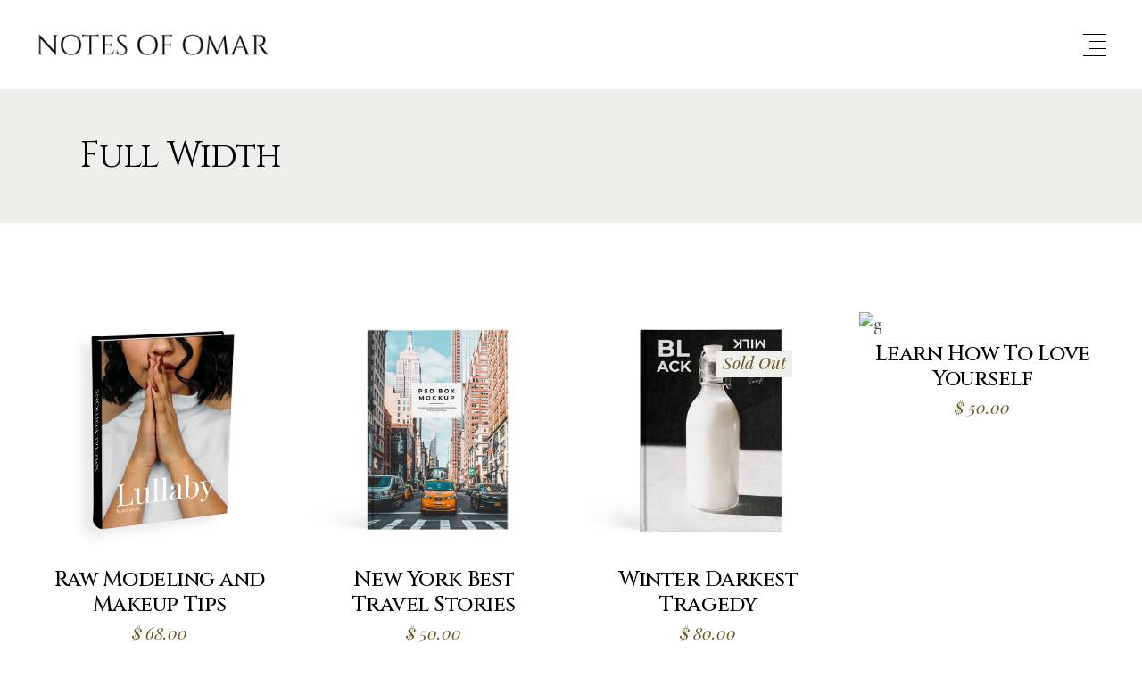

--- FILE ---
content_type: text/html; charset=UTF-8
request_url: https://omarsinbawy.com/shop-2/full-width/
body_size: 20879
content:
<!DOCTYPE html>
<html lang="en-US" prefix="og: https://ogp.me/ns#">
<head>
	<meta charset="UTF-8">
	<meta name="viewport" content="width=device-width, initial-scale=1, user-scalable=yes">
	<link rel="profile" href="https://gmpg.org/xfn/11">
	
	
		<style>img:is([sizes="auto" i], [sizes^="auto," i]) { contain-intrinsic-size: 3000px 1500px }</style>
	
<!-- Search Engine Optimization by Rank Math PRO - https://rankmath.com/ -->
<title>Full Width - Omar Sinbawy</title><link rel="stylesheet" id="siteground-optimizer-combined-css-e52f964bfe15a36807b71a88534e57af" href="https://omarsinbawy.com/wp-content/uploads/siteground-optimizer-assets/siteground-optimizer-combined-css-e52f964bfe15a36807b71a88534e57af.css" media="all" /> <link rel="preload" href="https://omarsinbawy.com/wp-content/uploads/siteground-optimizer-assets/siteground-optimizer-combined-css-e52f964bfe15a36807b71a88534e57af.css" as="style">
<meta name="robots" content="follow, index, max-snippet:-1, max-video-preview:-1, max-image-preview:large"/>
<link rel="canonical" href="https://omarsinbawy.com/shop-2/full-width/" />
<meta property="og:locale" content="en_US" />
<meta property="og:type" content="article" />
<meta property="og:title" content="Full Width - Omar Sinbawy" />
<meta property="og:description" content="Add to cart Best SellersPhotography Raw Modeling and Makeup Tips $68.00 Add to cart Photography New York Best Travel Stories $50.00 Add to cart Photography Winter Darkest Tragedy $80.00 Add to cart Photography Call me by my first name $50.00" />
<meta property="og:url" content="https://omarsinbawy.com/shop-2/full-width/" />
<meta property="og:site_name" content="Omar Sinbawy" />
<meta property="og:image" content="https://omarsinbawy.com/wp-content/uploads/2022/08/DSC02413_blue-1024x683.jpg" />
<meta property="og:image:secure_url" content="https://omarsinbawy.com/wp-content/uploads/2022/08/DSC02413_blue-1024x683.jpg" />
<meta property="og:image:width" content="1024" />
<meta property="og:image:height" content="683" />
<meta property="og:image:alt" content="Full Width" />
<meta property="og:image:type" content="image/jpeg" />
<meta property="article:published_time" content="2020-09-08T14:46:21+00:00" />
<meta name="twitter:card" content="summary_large_image" />
<meta name="twitter:title" content="Full Width - Omar Sinbawy" />
<meta name="twitter:description" content="Add to cart Best SellersPhotography Raw Modeling and Makeup Tips $68.00 Add to cart Photography New York Best Travel Stories $50.00 Add to cart Photography Winter Darkest Tragedy $80.00 Add to cart Photography Call me by my first name $50.00" />
<meta name="twitter:image" content="https://omarsinbawy.com/wp-content/uploads/2022/08/DSC02413_blue-1024x683.jpg" />
<script type="application/ld+json" class="rank-math-schema-pro">{"@context":"https://schema.org","@graph":[{"@type":["Person","Organization"],"@id":"https://omarsinbawy.com/#person","name":"Omar Sinbawy","logo":{"@type":"ImageObject","@id":"https://omarsinbawy.com/#logo","url":"https://omarsinbawy.com/wp-content/uploads/2018/12/emoti-01.png","contentUrl":"https://omarsinbawy.com/wp-content/uploads/2018/12/emoti-01.png","caption":"Omar Sinbawy","inLanguage":"en-US","width":"417","height":"417"},"image":{"@type":"ImageObject","@id":"https://omarsinbawy.com/#logo","url":"https://omarsinbawy.com/wp-content/uploads/2018/12/emoti-01.png","contentUrl":"https://omarsinbawy.com/wp-content/uploads/2018/12/emoti-01.png","caption":"Omar Sinbawy","inLanguage":"en-US","width":"417","height":"417"}},{"@type":"WebSite","@id":"https://omarsinbawy.com/#website","url":"https://omarsinbawy.com","name":"Omar Sinbawy","publisher":{"@id":"https://omarsinbawy.com/#person"},"inLanguage":"en-US"},{"@type":"ImageObject","@id":"https://belletrist.qodeinteractive.com/wp-content/uploads/2020/08/product-1-img-1.png","url":"https://belletrist.qodeinteractive.com/wp-content/uploads/2020/08/product-1-img-1.png","width":"200","height":"200","inLanguage":"en-US"},{"@type":"WebPage","@id":"https://omarsinbawy.com/shop-2/full-width/#webpage","url":"https://omarsinbawy.com/shop-2/full-width/","name":"Full Width - Omar Sinbawy","datePublished":"2020-09-08T14:46:21+00:00","dateModified":"2020-09-08T14:46:21+00:00","isPartOf":{"@id":"https://omarsinbawy.com/#website"},"primaryImageOfPage":{"@id":"https://belletrist.qodeinteractive.com/wp-content/uploads/2020/08/product-1-img-1.png"},"inLanguage":"en-US"},{"@type":"Person","@id":"https://omarsinbawy.com/author/omar/","name":"Omar","url":"https://omarsinbawy.com/author/omar/","image":{"@type":"ImageObject","@id":"https://secure.gravatar.com/avatar/c0c3752a8af6c935db678dc8a56a611507a901a4e335bbe1bd1d3481366e00f2?s=96&amp;d=mm&amp;r=g","url":"https://secure.gravatar.com/avatar/c0c3752a8af6c935db678dc8a56a611507a901a4e335bbe1bd1d3481366e00f2?s=96&amp;d=mm&amp;r=g","caption":"Omar","inLanguage":"en-US"}},{"@type":"Article","headline":"Full Width - Omar Sinbawy","datePublished":"2020-09-08T14:46:21+00:00","dateModified":"2020-09-08T14:46:21+00:00","author":{"@id":"https://omarsinbawy.com/author/omar/","name":"Omar"},"publisher":{"@id":"https://omarsinbawy.com/#person"},"description":"Add to cart\nBest SellersPhotography Raw Modeling and Makeup Tips $68.00 Add to cart\nPhotography New York Best Travel Stories $50.00 Add to cart\nPhotography Winter Darkest Tragedy $80.00 Add to cart\nPhotography Call me by my first name $50.00","name":"Full Width - Omar Sinbawy","@id":"https://omarsinbawy.com/shop-2/full-width/#richSnippet","isPartOf":{"@id":"https://omarsinbawy.com/shop-2/full-width/#webpage"},"image":{"@id":"https://belletrist.qodeinteractive.com/wp-content/uploads/2020/08/product-1-img-1.png"},"inLanguage":"en-US","mainEntityOfPage":{"@id":"https://omarsinbawy.com/shop-2/full-width/#webpage"}}]}</script>
<!-- /Rank Math WordPress SEO plugin -->

<link rel='dns-prefetch' href='//fonts.googleapis.com' />
<link rel="alternate" type="application/rss+xml" title="Omar Sinbawy &raquo; Feed" href="https://omarsinbawy.com/feed/" />
<link rel="alternate" type="application/rss+xml" title="Omar Sinbawy &raquo; Comments Feed" href="https://omarsinbawy.com/comments/feed/" />
<script type="text/javascript">
/* <![CDATA[ */
window._wpemojiSettings = {"baseUrl":"https:\/\/s.w.org\/images\/core\/emoji\/16.0.1\/72x72\/","ext":".png","svgUrl":"https:\/\/s.w.org\/images\/core\/emoji\/16.0.1\/svg\/","svgExt":".svg","source":{"concatemoji":"https:\/\/omarsinbawy.com\/wp-includes\/js\/wp-emoji-release.min.js?ver=6.8.3"}};
/*! This file is auto-generated */
!function(s,n){var o,i,e;function c(e){try{var t={supportTests:e,timestamp:(new Date).valueOf()};sessionStorage.setItem(o,JSON.stringify(t))}catch(e){}}function p(e,t,n){e.clearRect(0,0,e.canvas.width,e.canvas.height),e.fillText(t,0,0);var t=new Uint32Array(e.getImageData(0,0,e.canvas.width,e.canvas.height).data),a=(e.clearRect(0,0,e.canvas.width,e.canvas.height),e.fillText(n,0,0),new Uint32Array(e.getImageData(0,0,e.canvas.width,e.canvas.height).data));return t.every(function(e,t){return e===a[t]})}function u(e,t){e.clearRect(0,0,e.canvas.width,e.canvas.height),e.fillText(t,0,0);for(var n=e.getImageData(16,16,1,1),a=0;a<n.data.length;a++)if(0!==n.data[a])return!1;return!0}function f(e,t,n,a){switch(t){case"flag":return n(e,"\ud83c\udff3\ufe0f\u200d\u26a7\ufe0f","\ud83c\udff3\ufe0f\u200b\u26a7\ufe0f")?!1:!n(e,"\ud83c\udde8\ud83c\uddf6","\ud83c\udde8\u200b\ud83c\uddf6")&&!n(e,"\ud83c\udff4\udb40\udc67\udb40\udc62\udb40\udc65\udb40\udc6e\udb40\udc67\udb40\udc7f","\ud83c\udff4\u200b\udb40\udc67\u200b\udb40\udc62\u200b\udb40\udc65\u200b\udb40\udc6e\u200b\udb40\udc67\u200b\udb40\udc7f");case"emoji":return!a(e,"\ud83e\udedf")}return!1}function g(e,t,n,a){var r="undefined"!=typeof WorkerGlobalScope&&self instanceof WorkerGlobalScope?new OffscreenCanvas(300,150):s.createElement("canvas"),o=r.getContext("2d",{willReadFrequently:!0}),i=(o.textBaseline="top",o.font="600 32px Arial",{});return e.forEach(function(e){i[e]=t(o,e,n,a)}),i}function t(e){var t=s.createElement("script");t.src=e,t.defer=!0,s.head.appendChild(t)}"undefined"!=typeof Promise&&(o="wpEmojiSettingsSupports",i=["flag","emoji"],n.supports={everything:!0,everythingExceptFlag:!0},e=new Promise(function(e){s.addEventListener("DOMContentLoaded",e,{once:!0})}),new Promise(function(t){var n=function(){try{var e=JSON.parse(sessionStorage.getItem(o));if("object"==typeof e&&"number"==typeof e.timestamp&&(new Date).valueOf()<e.timestamp+604800&&"object"==typeof e.supportTests)return e.supportTests}catch(e){}return null}();if(!n){if("undefined"!=typeof Worker&&"undefined"!=typeof OffscreenCanvas&&"undefined"!=typeof URL&&URL.createObjectURL&&"undefined"!=typeof Blob)try{var e="postMessage("+g.toString()+"("+[JSON.stringify(i),f.toString(),p.toString(),u.toString()].join(",")+"));",a=new Blob([e],{type:"text/javascript"}),r=new Worker(URL.createObjectURL(a),{name:"wpTestEmojiSupports"});return void(r.onmessage=function(e){c(n=e.data),r.terminate(),t(n)})}catch(e){}c(n=g(i,f,p,u))}t(n)}).then(function(e){for(var t in e)n.supports[t]=e[t],n.supports.everything=n.supports.everything&&n.supports[t],"flag"!==t&&(n.supports.everythingExceptFlag=n.supports.everythingExceptFlag&&n.supports[t]);n.supports.everythingExceptFlag=n.supports.everythingExceptFlag&&!n.supports.flag,n.DOMReady=!1,n.readyCallback=function(){n.DOMReady=!0}}).then(function(){return e}).then(function(){var e;n.supports.everything||(n.readyCallback(),(e=n.source||{}).concatemoji?t(e.concatemoji):e.wpemoji&&e.twemoji&&(t(e.twemoji),t(e.wpemoji)))}))}((window,document),window._wpemojiSettings);
/* ]]> */
</script>
<link rel='stylesheet' id='sbi_styles-css' href='https://omarsinbawy.com/wp-content/plugins/instagram-feed/css/sbi-styles.min.css?ver=6.9.1' type='text/css' media='all' />






<link rel='stylesheet' id='material-icons-css' href='https://fonts.googleapis.com/icon?family=Material+Icons&#038;ver=6.8.3' type='text/css' media='all' />

<style id='wp-emoji-styles-inline-css' type='text/css'>

	img.wp-smiley, img.emoji {
		display: inline !important;
		border: none !important;
		box-shadow: none !important;
		height: 1em !important;
		width: 1em !important;
		margin: 0 0.07em !important;
		vertical-align: -0.1em !important;
		background: none !important;
		padding: 0 !important;
	}
</style>
<style id='classic-theme-styles-inline-css' type='text/css'>
/*! This file is auto-generated */
.wp-block-button__link{color:#fff;background-color:#32373c;border-radius:9999px;box-shadow:none;text-decoration:none;padding:calc(.667em + 2px) calc(1.333em + 2px);font-size:1.125em}.wp-block-file__button{background:#32373c;color:#fff;text-decoration:none}
</style>
<style id='global-styles-inline-css' type='text/css'>
:root{--wp--preset--aspect-ratio--square: 1;--wp--preset--aspect-ratio--4-3: 4/3;--wp--preset--aspect-ratio--3-4: 3/4;--wp--preset--aspect-ratio--3-2: 3/2;--wp--preset--aspect-ratio--2-3: 2/3;--wp--preset--aspect-ratio--16-9: 16/9;--wp--preset--aspect-ratio--9-16: 9/16;--wp--preset--color--black: #000000;--wp--preset--color--cyan-bluish-gray: #abb8c3;--wp--preset--color--white: #ffffff;--wp--preset--color--pale-pink: #f78da7;--wp--preset--color--vivid-red: #cf2e2e;--wp--preset--color--luminous-vivid-orange: #ff6900;--wp--preset--color--luminous-vivid-amber: #fcb900;--wp--preset--color--light-green-cyan: #7bdcb5;--wp--preset--color--vivid-green-cyan: #00d084;--wp--preset--color--pale-cyan-blue: #8ed1fc;--wp--preset--color--vivid-cyan-blue: #0693e3;--wp--preset--color--vivid-purple: #9b51e0;--wp--preset--gradient--vivid-cyan-blue-to-vivid-purple: linear-gradient(135deg,rgba(6,147,227,1) 0%,rgb(155,81,224) 100%);--wp--preset--gradient--light-green-cyan-to-vivid-green-cyan: linear-gradient(135deg,rgb(122,220,180) 0%,rgb(0,208,130) 100%);--wp--preset--gradient--luminous-vivid-amber-to-luminous-vivid-orange: linear-gradient(135deg,rgba(252,185,0,1) 0%,rgba(255,105,0,1) 100%);--wp--preset--gradient--luminous-vivid-orange-to-vivid-red: linear-gradient(135deg,rgba(255,105,0,1) 0%,rgb(207,46,46) 100%);--wp--preset--gradient--very-light-gray-to-cyan-bluish-gray: linear-gradient(135deg,rgb(238,238,238) 0%,rgb(169,184,195) 100%);--wp--preset--gradient--cool-to-warm-spectrum: linear-gradient(135deg,rgb(74,234,220) 0%,rgb(151,120,209) 20%,rgb(207,42,186) 40%,rgb(238,44,130) 60%,rgb(251,105,98) 80%,rgb(254,248,76) 100%);--wp--preset--gradient--blush-light-purple: linear-gradient(135deg,rgb(255,206,236) 0%,rgb(152,150,240) 100%);--wp--preset--gradient--blush-bordeaux: linear-gradient(135deg,rgb(254,205,165) 0%,rgb(254,45,45) 50%,rgb(107,0,62) 100%);--wp--preset--gradient--luminous-dusk: linear-gradient(135deg,rgb(255,203,112) 0%,rgb(199,81,192) 50%,rgb(65,88,208) 100%);--wp--preset--gradient--pale-ocean: linear-gradient(135deg,rgb(255,245,203) 0%,rgb(182,227,212) 50%,rgb(51,167,181) 100%);--wp--preset--gradient--electric-grass: linear-gradient(135deg,rgb(202,248,128) 0%,rgb(113,206,126) 100%);--wp--preset--gradient--midnight: linear-gradient(135deg,rgb(2,3,129) 0%,rgb(40,116,252) 100%);--wp--preset--font-size--small: 13px;--wp--preset--font-size--medium: 20px;--wp--preset--font-size--large: 36px;--wp--preset--font-size--x-large: 42px;--wp--preset--spacing--20: 0.44rem;--wp--preset--spacing--30: 0.67rem;--wp--preset--spacing--40: 1rem;--wp--preset--spacing--50: 1.5rem;--wp--preset--spacing--60: 2.25rem;--wp--preset--spacing--70: 3.38rem;--wp--preset--spacing--80: 5.06rem;--wp--preset--shadow--natural: 6px 6px 9px rgba(0, 0, 0, 0.2);--wp--preset--shadow--deep: 12px 12px 50px rgba(0, 0, 0, 0.4);--wp--preset--shadow--sharp: 6px 6px 0px rgba(0, 0, 0, 0.2);--wp--preset--shadow--outlined: 6px 6px 0px -3px rgba(255, 255, 255, 1), 6px 6px rgba(0, 0, 0, 1);--wp--preset--shadow--crisp: 6px 6px 0px rgba(0, 0, 0, 1);}:where(.is-layout-flex){gap: 0.5em;}:where(.is-layout-grid){gap: 0.5em;}body .is-layout-flex{display: flex;}.is-layout-flex{flex-wrap: wrap;align-items: center;}.is-layout-flex > :is(*, div){margin: 0;}body .is-layout-grid{display: grid;}.is-layout-grid > :is(*, div){margin: 0;}:where(.wp-block-columns.is-layout-flex){gap: 2em;}:where(.wp-block-columns.is-layout-grid){gap: 2em;}:where(.wp-block-post-template.is-layout-flex){gap: 1.25em;}:where(.wp-block-post-template.is-layout-grid){gap: 1.25em;}.has-black-color{color: var(--wp--preset--color--black) !important;}.has-cyan-bluish-gray-color{color: var(--wp--preset--color--cyan-bluish-gray) !important;}.has-white-color{color: var(--wp--preset--color--white) !important;}.has-pale-pink-color{color: var(--wp--preset--color--pale-pink) !important;}.has-vivid-red-color{color: var(--wp--preset--color--vivid-red) !important;}.has-luminous-vivid-orange-color{color: var(--wp--preset--color--luminous-vivid-orange) !important;}.has-luminous-vivid-amber-color{color: var(--wp--preset--color--luminous-vivid-amber) !important;}.has-light-green-cyan-color{color: var(--wp--preset--color--light-green-cyan) !important;}.has-vivid-green-cyan-color{color: var(--wp--preset--color--vivid-green-cyan) !important;}.has-pale-cyan-blue-color{color: var(--wp--preset--color--pale-cyan-blue) !important;}.has-vivid-cyan-blue-color{color: var(--wp--preset--color--vivid-cyan-blue) !important;}.has-vivid-purple-color{color: var(--wp--preset--color--vivid-purple) !important;}.has-black-background-color{background-color: var(--wp--preset--color--black) !important;}.has-cyan-bluish-gray-background-color{background-color: var(--wp--preset--color--cyan-bluish-gray) !important;}.has-white-background-color{background-color: var(--wp--preset--color--white) !important;}.has-pale-pink-background-color{background-color: var(--wp--preset--color--pale-pink) !important;}.has-vivid-red-background-color{background-color: var(--wp--preset--color--vivid-red) !important;}.has-luminous-vivid-orange-background-color{background-color: var(--wp--preset--color--luminous-vivid-orange) !important;}.has-luminous-vivid-amber-background-color{background-color: var(--wp--preset--color--luminous-vivid-amber) !important;}.has-light-green-cyan-background-color{background-color: var(--wp--preset--color--light-green-cyan) !important;}.has-vivid-green-cyan-background-color{background-color: var(--wp--preset--color--vivid-green-cyan) !important;}.has-pale-cyan-blue-background-color{background-color: var(--wp--preset--color--pale-cyan-blue) !important;}.has-vivid-cyan-blue-background-color{background-color: var(--wp--preset--color--vivid-cyan-blue) !important;}.has-vivid-purple-background-color{background-color: var(--wp--preset--color--vivid-purple) !important;}.has-black-border-color{border-color: var(--wp--preset--color--black) !important;}.has-cyan-bluish-gray-border-color{border-color: var(--wp--preset--color--cyan-bluish-gray) !important;}.has-white-border-color{border-color: var(--wp--preset--color--white) !important;}.has-pale-pink-border-color{border-color: var(--wp--preset--color--pale-pink) !important;}.has-vivid-red-border-color{border-color: var(--wp--preset--color--vivid-red) !important;}.has-luminous-vivid-orange-border-color{border-color: var(--wp--preset--color--luminous-vivid-orange) !important;}.has-luminous-vivid-amber-border-color{border-color: var(--wp--preset--color--luminous-vivid-amber) !important;}.has-light-green-cyan-border-color{border-color: var(--wp--preset--color--light-green-cyan) !important;}.has-vivid-green-cyan-border-color{border-color: var(--wp--preset--color--vivid-green-cyan) !important;}.has-pale-cyan-blue-border-color{border-color: var(--wp--preset--color--pale-cyan-blue) !important;}.has-vivid-cyan-blue-border-color{border-color: var(--wp--preset--color--vivid-cyan-blue) !important;}.has-vivid-purple-border-color{border-color: var(--wp--preset--color--vivid-purple) !important;}.has-vivid-cyan-blue-to-vivid-purple-gradient-background{background: var(--wp--preset--gradient--vivid-cyan-blue-to-vivid-purple) !important;}.has-light-green-cyan-to-vivid-green-cyan-gradient-background{background: var(--wp--preset--gradient--light-green-cyan-to-vivid-green-cyan) !important;}.has-luminous-vivid-amber-to-luminous-vivid-orange-gradient-background{background: var(--wp--preset--gradient--luminous-vivid-amber-to-luminous-vivid-orange) !important;}.has-luminous-vivid-orange-to-vivid-red-gradient-background{background: var(--wp--preset--gradient--luminous-vivid-orange-to-vivid-red) !important;}.has-very-light-gray-to-cyan-bluish-gray-gradient-background{background: var(--wp--preset--gradient--very-light-gray-to-cyan-bluish-gray) !important;}.has-cool-to-warm-spectrum-gradient-background{background: var(--wp--preset--gradient--cool-to-warm-spectrum) !important;}.has-blush-light-purple-gradient-background{background: var(--wp--preset--gradient--blush-light-purple) !important;}.has-blush-bordeaux-gradient-background{background: var(--wp--preset--gradient--blush-bordeaux) !important;}.has-luminous-dusk-gradient-background{background: var(--wp--preset--gradient--luminous-dusk) !important;}.has-pale-ocean-gradient-background{background: var(--wp--preset--gradient--pale-ocean) !important;}.has-electric-grass-gradient-background{background: var(--wp--preset--gradient--electric-grass) !important;}.has-midnight-gradient-background{background: var(--wp--preset--gradient--midnight) !important;}.has-small-font-size{font-size: var(--wp--preset--font-size--small) !important;}.has-medium-font-size{font-size: var(--wp--preset--font-size--medium) !important;}.has-large-font-size{font-size: var(--wp--preset--font-size--large) !important;}.has-x-large-font-size{font-size: var(--wp--preset--font-size--x-large) !important;}
:where(.wp-block-post-template.is-layout-flex){gap: 1.25em;}:where(.wp-block-post-template.is-layout-grid){gap: 1.25em;}
:where(.wp-block-columns.is-layout-flex){gap: 2em;}:where(.wp-block-columns.is-layout-grid){gap: 2em;}
:root :where(.wp-block-pullquote){font-size: 1.5em;line-height: 1.6;}
</style>


<style id='rs-plugin-settings-inline-css' type='text/css'>
#rs-demo-id {}
</style>
<style id='woocommerce-inline-inline-css' type='text/css'>
.woocommerce form .form-row .required { visibility: visible; }
</style>











<link rel='stylesheet' id='belletrist-google-fonts-css' href='https://fonts.googleapis.com/css?family=Cinzel%3A300%2C400%2C400i%2C500%2C600%2C700%7CPlayfair+Display%3A300%2C400%2C400i%2C500%2C600%2C700%7CCormorant+Garamond%3A300%2C400%2C400i%2C500%2C600%2C700%7COpen+Sans%3A300%2C400%2C400i%2C500%2C600%2C700&#038;subset=latin-ext&#038;ver=1.0.0' type='text/css' media='all' />

<style id='belletrist-style-inline-css' type='text/css'>
#qodef-page-footer-top-area { background-color: #000000;}#qodef-page-footer-bottom-area { background-color: #000000;}#qodef-page-inner { padding: 100px 0px 96px 0px ;}@media only screen and (max-width: 1024px) { #qodef-page-inner { padding: 0px 0px 0px 0px;}}@media only screen and (max-width: 680px){h1 { font-size: 45px;}h2 { font-size: 35px;}}
</style>








<script type="text/javascript" src="https://omarsinbawy.com/wp-includes/js/jquery/jquery.min.js?ver=3.7.1" id="jquery-core-js"></script>
<script type="text/javascript" src="https://omarsinbawy.com/wp-includes/js/jquery/jquery-migrate.min.js?ver=3.4.1" id="jquery-migrate-js"></script>
<script type="text/javascript" src="https://omarsinbawy.com/wp-content/plugins/revslider/public/assets/js/rbtools.min.js?ver=6.4.8" id="tp-tools-js"></script>
<script type="text/javascript" src="https://omarsinbawy.com/wp-content/plugins/revslider/public/assets/js/rs6.min.js?ver=6.4.11" id="revmin-js"></script>
<script type="text/javascript" src="https://omarsinbawy.com/wp-content/plugins/woocommerce/assets/js/jquery-blockui/jquery.blockUI.min.js?ver=2.7.0-wc.10.2.3" id="jquery-blockui-js" defer="defer" data-wp-strategy="defer"></script>
<script type="text/javascript" id="wc-add-to-cart-js-extra">
/* <![CDATA[ */
var wc_add_to_cart_params = {"ajax_url":"\/wp-admin\/admin-ajax.php","wc_ajax_url":"\/?wc-ajax=%%endpoint%%","i18n_view_cart":"View cart","cart_url":"https:\/\/omarsinbawy.com\/cart\/","is_cart":"","cart_redirect_after_add":"no"};
/* ]]> */
</script>
<script type="text/javascript" src="https://omarsinbawy.com/wp-content/plugins/woocommerce/assets/js/frontend/add-to-cart.min.js?ver=10.2.3" id="wc-add-to-cart-js" defer="defer" data-wp-strategy="defer"></script>
<script type="text/javascript" src="https://omarsinbawy.com/wp-content/plugins/woocommerce/assets/js/js-cookie/js.cookie.min.js?ver=2.1.4-wc.10.2.3" id="js-cookie-js" defer="defer" data-wp-strategy="defer"></script>
<script type="text/javascript" id="woocommerce-js-extra">
/* <![CDATA[ */
var woocommerce_params = {"ajax_url":"\/wp-admin\/admin-ajax.php","wc_ajax_url":"\/?wc-ajax=%%endpoint%%","i18n_password_show":"Show password","i18n_password_hide":"Hide password"};
/* ]]> */
</script>
<script type="text/javascript" src="https://omarsinbawy.com/wp-content/plugins/woocommerce/assets/js/frontend/woocommerce.min.js?ver=10.2.3" id="woocommerce-js" defer="defer" data-wp-strategy="defer"></script>
<script type="text/javascript" src="https://omarsinbawy.com/wp-content/plugins/woocommerce/assets/js/select2/select2.full.min.js?ver=4.0.3-wc.10.2.3" id="select2-js" defer="defer" data-wp-strategy="defer"></script>
<link rel="https://api.w.org/" href="https://omarsinbawy.com/wp-json/" /><link rel="alternate" title="JSON" type="application/json" href="https://omarsinbawy.com/wp-json/wp/v2/pages/1815" /><link rel="EditURI" type="application/rsd+xml" title="RSD" href="https://omarsinbawy.com/xmlrpc.php?rsd" />
<meta name="generator" content="WordPress 6.8.3" />
<link rel='shortlink' href='https://omarsinbawy.com/?p=1815' />
<link rel="alternate" title="oEmbed (JSON)" type="application/json+oembed" href="https://omarsinbawy.com/wp-json/oembed/1.0/embed?url=https%3A%2F%2Fomarsinbawy.com%2Fshop-2%2Ffull-width%2F" />
<link rel="alternate" title="oEmbed (XML)" type="text/xml+oembed" href="https://omarsinbawy.com/wp-json/oembed/1.0/embed?url=https%3A%2F%2Fomarsinbawy.com%2Fshop-2%2Ffull-width%2F&#038;format=xml" />
	<noscript><style>.woocommerce-product-gallery{ opacity: 1 !important; }</style></noscript>
	<meta name="generator" content="Elementor 3.32.4; features: additional_custom_breakpoints; settings: css_print_method-external, google_font-enabled, font_display-auto">
			<style>
				.e-con.e-parent:nth-of-type(n+4):not(.e-lazyloaded):not(.e-no-lazyload),
				.e-con.e-parent:nth-of-type(n+4):not(.e-lazyloaded):not(.e-no-lazyload) * {
					background-image: none !important;
				}
				@media screen and (max-height: 1024px) {
					.e-con.e-parent:nth-of-type(n+3):not(.e-lazyloaded):not(.e-no-lazyload),
					.e-con.e-parent:nth-of-type(n+3):not(.e-lazyloaded):not(.e-no-lazyload) * {
						background-image: none !important;
					}
				}
				@media screen and (max-height: 640px) {
					.e-con.e-parent:nth-of-type(n+2):not(.e-lazyloaded):not(.e-no-lazyload),
					.e-con.e-parent:nth-of-type(n+2):not(.e-lazyloaded):not(.e-no-lazyload) * {
						background-image: none !important;
					}
				}
			</style>
			<meta name="generator" content="Powered by Slider Revolution 6.4.11 - responsive, Mobile-Friendly Slider Plugin for WordPress with comfortable drag and drop interface." />
<link rel="icon" href="https://omarsinbawy.com/wp-content/uploads/2018/12/emoti-01-150x150.png" sizes="32x32" />
<link rel="icon" href="https://omarsinbawy.com/wp-content/uploads/2018/12/emoti-01-300x300.png" sizes="192x192" />
<link rel="apple-touch-icon" href="https://omarsinbawy.com/wp-content/uploads/2018/12/emoti-01-300x300.png" />
<meta name="msapplication-TileImage" content="https://omarsinbawy.com/wp-content/uploads/2018/12/emoti-01-300x300.png" />
<script type="text/javascript">function setREVStartSize(e){
			//window.requestAnimationFrame(function() {				 
				window.RSIW = window.RSIW===undefined ? window.innerWidth : window.RSIW;	
				window.RSIH = window.RSIH===undefined ? window.innerHeight : window.RSIH;	
				try {								
					var pw = document.getElementById(e.c).parentNode.offsetWidth,
						newh;
					pw = pw===0 || isNaN(pw) ? window.RSIW : pw;
					e.tabw = e.tabw===undefined ? 0 : parseInt(e.tabw);
					e.thumbw = e.thumbw===undefined ? 0 : parseInt(e.thumbw);
					e.tabh = e.tabh===undefined ? 0 : parseInt(e.tabh);
					e.thumbh = e.thumbh===undefined ? 0 : parseInt(e.thumbh);
					e.tabhide = e.tabhide===undefined ? 0 : parseInt(e.tabhide);
					e.thumbhide = e.thumbhide===undefined ? 0 : parseInt(e.thumbhide);
					e.mh = e.mh===undefined || e.mh=="" || e.mh==="auto" ? 0 : parseInt(e.mh,0);		
					if(e.layout==="fullscreen" || e.l==="fullscreen") 						
						newh = Math.max(e.mh,window.RSIH);					
					else{					
						e.gw = Array.isArray(e.gw) ? e.gw : [e.gw];
						for (var i in e.rl) if (e.gw[i]===undefined || e.gw[i]===0) e.gw[i] = e.gw[i-1];					
						e.gh = e.el===undefined || e.el==="" || (Array.isArray(e.el) && e.el.length==0)? e.gh : e.el;
						e.gh = Array.isArray(e.gh) ? e.gh : [e.gh];
						for (var i in e.rl) if (e.gh[i]===undefined || e.gh[i]===0) e.gh[i] = e.gh[i-1];
											
						var nl = new Array(e.rl.length),
							ix = 0,						
							sl;					
						e.tabw = e.tabhide>=pw ? 0 : e.tabw;
						e.thumbw = e.thumbhide>=pw ? 0 : e.thumbw;
						e.tabh = e.tabhide>=pw ? 0 : e.tabh;
						e.thumbh = e.thumbhide>=pw ? 0 : e.thumbh;					
						for (var i in e.rl) nl[i] = e.rl[i]<window.RSIW ? 0 : e.rl[i];
						sl = nl[0];									
						for (var i in nl) if (sl>nl[i] && nl[i]>0) { sl = nl[i]; ix=i;}															
						var m = pw>(e.gw[ix]+e.tabw+e.thumbw) ? 1 : (pw-(e.tabw+e.thumbw)) / (e.gw[ix]);					
						newh =  (e.gh[ix] * m) + (e.tabh + e.thumbh);
					}				
					if(window.rs_init_css===undefined) window.rs_init_css = document.head.appendChild(document.createElement("style"));					
					document.getElementById(e.c).height = newh+"px";
					window.rs_init_css.innerHTML += "#"+e.c+"_wrapper { height: "+newh+"px }";				
				} catch(e){
					console.log("Failure at Presize of Slider:" + e)
				}					   
			//});
		  };</script>
		<style type="text/css" id="wp-custom-css">
			.qodef-h3, h3 {font-size:26px;}

.qodef-blog .qodef-blog-item .qodef-e-excerpt {
    display: -webkit-box;
    -webkit-line-clamp: 3; /* Adjust the number of lines */
    -webkit-box-orient: vertical;
    overflow: hidden;
    text-overflow: ellipsis;
}

.qodef-header--minimal #qodef-page-header-inner .qodef-widget-holder {display:none;}

.post-1062 qodef-e-media-image {display:none;}

.qodef-blog.qodef--list article .qodef-e-info .qodef-e-info-right {display:none;}

.qodef-blog .qodef-blog-item.sticky .qodef-e-title a:after {display:none;}

.qodef-blog .qodef-blog-item.sticky .qodef-e-title a {text-decoration:none !important;}

.qodef-instagram-list #sb_instagram #sbi_images .sbi_photo_wrap a{
	height: 16vw !important;
}
@media only screen and (max-width: 642px) {
	.qodef-instagram-list #sb_instagram #sbi_images .sbi_photo_wrap a{
		height: 50vw !important;
	}
}
@media only screen and (max-width: 470px) {
	.qodef-instagram-list #sb_instagram #sbi_images .sbi_photo_wrap a{
		height: 100vw !important;
	}
}		</style>
		</head>
<body class="wp-singular page-template page-template-page-full-width page-template-page-full-width-php page page-id-1815 page-child parent-pageid-7 wp-theme-belletrist theme-belletrist qode-framework-1.1.3 woocommerce-no-js qodef-qi--no-touch qi-addons-for-elementor-1.9.5 qodef-age-verification--opened qodef-back-to-top--enabled  qodef-content-grid-1300 qodef-header--minimal qodef-header-appearance--none qodef-mobile-header--minimal qodef-mobile-header-appearance--sticky qodef-drop-down-second--animate-height belletrist-core-1.0 belletrist-1.1 qodef-search--fullscreen elementor-default elementor-kit-93 elementor-page elementor-page-1815" itemscope itemtype="https://schema.org/WebPage">
		<div id="qodef-page-wrapper" class="">
		<header id="qodef-page-header">
		<div id="qodef-page-header-inner" >
		<a itemprop="url" class="qodef-header-logo-link qodef-height--not-set" href="https://omarsinbawy.com/"  rel="home">
	<img width="580" height="57" src="https://omarsinbawy.com/wp-content/uploads/2021/11/Omar_Black.png" class="qodef-header-logo-image qodef--main" alt="logo main" itemprop="image" srcset="https://omarsinbawy.com/wp-content/uploads/2021/11/Omar_Black.png 580w, https://omarsinbawy.com/wp-content/uploads/2021/11/Omar_Black-300x29.png 300w" sizes="(max-width: 580px) 100vw, 580px" />	<img width="580" height="57" src="https://omarsinbawy.com/wp-content/uploads/2021/11/Omar_Black.png" class="qodef-header-logo-image qodef--dark" alt="logo dark" itemprop="image" srcset="https://omarsinbawy.com/wp-content/uploads/2021/11/Omar_Black.png 580w, https://omarsinbawy.com/wp-content/uploads/2021/11/Omar_Black-300x29.png 300w" sizes="(max-width: 580px) 100vw, 580px" />	<img width="580" height="57" src="https://omarsinbawy.com/wp-content/uploads/2021/11/Notes_of_Omar_W.png" class="qodef-header-logo-image qodef--light" alt="logo light" itemprop="image" srcset="https://omarsinbawy.com/wp-content/uploads/2021/11/Notes_of_Omar_W.png 580w, https://omarsinbawy.com/wp-content/uploads/2021/11/Notes_of_Omar_W-300x29.png 300w" sizes="(max-width: 580px) 100vw, 580px" /></a><div class="qodef-widget-holder qodef--one">
		<div class="qodef-widget-holder qodef--one">
		<div id="belletrist_core_side_area_opener-2" class="widget widget_belletrist_core_side_area_opener qodef-header-widget-area-one" data-area="header-widget-one"><a href="javascript:void(0)"  class="qodef-opener-icon qodef-m qodef-source--predefined qodef-side-area-opener"  >
	<span class="qodef-m-icon qodef--open">
		<span class="qodef-m-lines"><span class="qodef-m-line qodef--1"></span><span class="qodef-m-line qodef--2"></span><span class="qodef-m-line qodef--3"></span><span class="qodef-m-line qodef--4"></span></span>	</span>
		</a></div>	</div>
</div>
<a href="javascript:void(0)"  class="qodef-opener-icon qodef-m qodef-source--predefined qodef-fullscreen-menu-opener"  >
	<span class="qodef-m-icon qodef--open">
		<span class="qodef-m-lines"><span class="qodef-m-line qodef--1"></span><span class="qodef-m-line qodef--2"></span><span class="qodef-m-line qodef--3"></span><span class="qodef-m-line qodef--4"></span></span>	</span>
			<span class="qodef-m-icon qodef--close">
			<span class="qodef-m-lines"><span class="qodef-m-line qodef--1"></span><span class="qodef-m-line qodef--2"></span><span class="qodef-m-line qodef--3"></span><span class="qodef-m-line qodef--4"></span></span>		</span>
		</a>	</div>
	</header><header id="qodef-page-mobile-header">
		<div id="qodef-page-mobile-header-inner">
		<a itemprop="url" class="qodef-mobile-header-logo-link" href="https://omarsinbawy.com/"  rel="home">
	<img width="580" height="57" src="https://omarsinbawy.com/wp-content/uploads/2021/11/Omar_Black.png" class="qodef-header-logo-image qodef--main" alt="logo main" itemprop="image" srcset="https://omarsinbawy.com/wp-content/uploads/2021/11/Omar_Black.png 580w, https://omarsinbawy.com/wp-content/uploads/2021/11/Omar_Black-300x29.png 300w" sizes="(max-width: 580px) 100vw, 580px" />	<img width="580" height="57" src="https://omarsinbawy.com/wp-content/uploads/2021/11/Omar_Black.png" class="qodef-header-logo-image qodef--dark" alt="logo dark" itemprop="image" srcset="https://omarsinbawy.com/wp-content/uploads/2021/11/Omar_Black.png 580w, https://omarsinbawy.com/wp-content/uploads/2021/11/Omar_Black-300x29.png 300w" sizes="(max-width: 580px) 100vw, 580px" /><img width="580" height="57" src="https://omarsinbawy.com/wp-content/uploads/2021/11/Notes_of_Omar_W.png" class="qodef-header-logo-image qodef--light" alt="logo light" itemprop="image" srcset="https://omarsinbawy.com/wp-content/uploads/2021/11/Notes_of_Omar_W.png 580w, https://omarsinbawy.com/wp-content/uploads/2021/11/Notes_of_Omar_W-300x29.png 300w" sizes="(max-width: 580px) 100vw, 580px" /></a>
<a href="javascript:void(0)"  class="qodef-opener-icon qodef-m qodef-source--predefined qodef-fullscreen-menu-opener"  >
	<span class="qodef-m-icon qodef--open">
		<span class="qodef-m-lines"><span class="qodef-m-line qodef--1"></span><span class="qodef-m-line qodef--2"></span><span class="qodef-m-line qodef--3"></span><span class="qodef-m-line qodef--4"></span></span>	</span>
			<span class="qodef-m-icon qodef--close">
			<span class="qodef-m-lines"><span class="qodef-m-line qodef--1"></span><span class="qodef-m-line qodef--2"></span><span class="qodef-m-line qodef--3"></span><span class="qodef-m-line qodef--4"></span></span>		</span>
		</a>	</div>
	</header>		<div id="qodef-page-outer">
			<div class="qodef-page-title qodef-m qodef-title--standard qodef-alignment--left qodef-vertical-alignment--header-bottom">
		<div class="qodef-m-inner">
		<div class="qodef-m-content qodef-content-grid ">
    <h2 class="qodef-m-title entry-title">
        Full Width    </h2>
    </div>	</div>
	</div>			<div id="qodef-page-inner" class="qodef-content-full-width"><main id="qodef-page-content" class="qodef-grid qodef-layout--template ">
	<div class="qodef-grid-inner clear">
		<div class="qodef-grid-item qodef-page-content-section qodef-col--12">
			<div data-elementor-type="wp-page" data-elementor-id="1815" class="elementor elementor-1815">
						<section class="elementor-section elementor-top-section elementor-element elementor-element-47b907c elementor-section-full_width elementor-section-height-default elementor-section-height-default qodef-elementor-content-no" data-id="47b907c" data-element_type="section">
						<div class="elementor-container elementor-column-gap-default">
					<div class="elementor-column elementor-col-100 elementor-top-column elementor-element elementor-element-45d16bf" data-id="45d16bf" data-element_type="column">
			<div class="elementor-widget-wrap elementor-element-populated">
						<div class="elementor-element elementor-element-13ecdc2 elementor-widget elementor-widget-belletrist_core_product_list" data-id="13ecdc2" data-element_type="widget" data-widget_type="belletrist_core_product_list.default">
				<div class="elementor-widget-container">
					<div class="qodef-shortcode qodef-m  qodef-woo-shortcode qodef-woo-product-list qodef-item-layout--info-below qodef-grid qodef-layout--columns  qodef-gutter--normal qodef-col-num--4 qodef-item-layout--info-below qodef--no-bottom-space qodef-pagination--off qodef-responsive--predefined" data-options="{&quot;plugin&quot;:&quot;belletrist_core&quot;,&quot;module&quot;:&quot;plugins\/woocommerce\/shortcodes&quot;,&quot;shortcode&quot;:&quot;product-list&quot;,&quot;post_type&quot;:&quot;product&quot;,&quot;next_page&quot;:&quot;2&quot;,&quot;max_pages_num&quot;:3,&quot;behavior&quot;:&quot;columns&quot;,&quot;images_proportion&quot;:&quot;full&quot;,&quot;columns&quot;:&quot;4&quot;,&quot;columns_responsive&quot;:&quot;predefined&quot;,&quot;columns_1440&quot;:&quot;3&quot;,&quot;columns_1366&quot;:&quot;3&quot;,&quot;columns_1024&quot;:&quot;3&quot;,&quot;columns_768&quot;:&quot;3&quot;,&quot;columns_680&quot;:&quot;3&quot;,&quot;columns_480&quot;:&quot;3&quot;,&quot;space&quot;:&quot;normal&quot;,&quot;posts_per_page&quot;:&quot;8&quot;,&quot;orderby&quot;:&quot;date&quot;,&quot;order&quot;:&quot;ASC&quot;,&quot;layout&quot;:&quot;info-below&quot;,&quot;title_tag&quot;:&quot;h4&quot;,&quot;pagination_type&quot;:&quot;no-pagination&quot;,&quot;object_class_name&quot;:&quot;BelletristCoreProductListShortcode&quot;,&quot;taxonomy_filter&quot;:&quot;product_cat&quot;,&quot;space_value&quot;:15}">
		<div class="qodef-grid-inner clear">
		<div class="qodef-e qodef-grid-item qodef-item--full product type-product post-1481 status-publish first instock product_cat-best-sellers product_cat-photography product_tag-bestseller product_tag-book has-post-thumbnail shipping-taxable purchasable product-type-simple">
    <div class="qodef-woo-product-inner">
		            <div class="qodef-woo-product-image">
								<img fetchpriority="high" decoding="async" width="800" height="800" src="https://omarsinbawy.com/wp-content/uploads/2020/08/product-list-img-2.png" class="attachment-full size-full" alt="g" srcset="https://omarsinbawy.com/wp-content/uploads/2020/08/product-list-img-2.png 800w, https://omarsinbawy.com/wp-content/uploads/2020/08/product-list-img-2-450x450.png 450w, https://omarsinbawy.com/wp-content/uploads/2020/08/product-list-img-2-100x100.png 100w, https://omarsinbawy.com/wp-content/uploads/2020/08/product-list-img-2-600x600.png 600w, https://omarsinbawy.com/wp-content/uploads/2020/08/product-list-img-2-300x300.png 300w, https://omarsinbawy.com/wp-content/uploads/2020/08/product-list-img-2-150x150.png 150w, https://omarsinbawy.com/wp-content/uploads/2020/08/product-list-img-2-768x768.png 768w, https://omarsinbawy.com/wp-content/uploads/2020/08/product-list-img-2-650x650.png 650w" sizes="(max-width: 800px) 100vw, 800px" />                <div class="qodef-woo-product-image-inner">
					<a href="/shop-2/full-width/?add-to-cart=1481" aria-describedby="woocommerce_loop_add_to_cart_link_describedby_1481" data-quantity="1" class="button product_type_simple add_to_cart_button ajax_add_to_cart" data-product_id="1481" data-product_sku="01" aria-label="Add to cart: &ldquo;Raw Modeling and Makeup Tips&rdquo;" rel="nofollow" data-success_message="&ldquo;Raw Modeling and Makeup Tips&rdquo; has been added to your cart" role="button">Add to cart</a>	<span id="woocommerce_loop_add_to_cart_link_describedby_1481" class="screen-reader-text">
			</span>
                </div>
            </div>
		        <div class="qodef-woo-product-content">
			<h4 itemprop="name" class="qodef-woo-product-title entry-title" >
	<a itemprop="url" class="qodef-woo-product-title-link" href="https://omarsinbawy.com/product/raw-modeling-and-makeup-tips/">
		Raw Modeling and Makeup Tips	</a>
</h4>								<div class="qodef-woo-product-price price"><span class="woocommerce-Price-amount amount"><span class="woocommerce-Price-currencySymbol">&#036;</span>68.00</span></div>
				        </div>
		<a href="https://omarsinbawy.com/product/raw-modeling-and-makeup-tips/" class="woocommerce-LoopProduct-link woocommerce-loop-product__link"></a>    </div>
</div><div class="qodef-e qodef-grid-item qodef-item--full product type-product post-1417 status-publish instock product_cat-photography product_tag-book product_tag-novel product_tag-poems has-post-thumbnail shipping-taxable purchasable product-type-simple">
    <div class="qodef-woo-product-inner">
		            <div class="qodef-woo-product-image">
								<img decoding="async" width="800" height="800" src="https://omarsinbawy.com/wp-content/uploads/2020/09/product-list-img-0001.png" class="attachment-full size-full" alt="k" srcset="https://omarsinbawy.com/wp-content/uploads/2020/09/product-list-img-0001.png 800w, https://omarsinbawy.com/wp-content/uploads/2020/09/product-list-img-0001-300x300.png 300w, https://omarsinbawy.com/wp-content/uploads/2020/09/product-list-img-0001-100x100.png 100w, https://omarsinbawy.com/wp-content/uploads/2020/09/product-list-img-0001-600x600.png 600w, https://omarsinbawy.com/wp-content/uploads/2020/09/product-list-img-0001-150x150.png 150w, https://omarsinbawy.com/wp-content/uploads/2020/09/product-list-img-0001-768x768.png 768w, https://omarsinbawy.com/wp-content/uploads/2020/09/product-list-img-0001-650x650.png 650w" sizes="(max-width: 800px) 100vw, 800px" />                <div class="qodef-woo-product-image-inner">
					<a href="/shop-2/full-width/?add-to-cart=1417" aria-describedby="woocommerce_loop_add_to_cart_link_describedby_1417" data-quantity="1" class="button product_type_simple add_to_cart_button ajax_add_to_cart" data-product_id="1417" data-product_sku="02" aria-label="Add to cart: &ldquo;New York Best Travel Stories&rdquo;" rel="nofollow" data-success_message="&ldquo;New York Best Travel Stories&rdquo; has been added to your cart" role="button">Add to cart</a>	<span id="woocommerce_loop_add_to_cart_link_describedby_1417" class="screen-reader-text">
			</span>
                </div>
            </div>
		        <div class="qodef-woo-product-content">
			<h4 itemprop="name" class="qodef-woo-product-title entry-title" >
	<a itemprop="url" class="qodef-woo-product-title-link" href="https://omarsinbawy.com/product/new-york-best-travel-stories/">
		New York Best Travel Stories	</a>
</h4>								<div class="qodef-woo-product-price price"><span class="woocommerce-Price-amount amount"><span class="woocommerce-Price-currencySymbol">&#036;</span>50.00</span></div>
				        </div>
		<a href="https://omarsinbawy.com/product/new-york-best-travel-stories/" class="woocommerce-LoopProduct-link woocommerce-loop-product__link"></a>    </div>
</div><div class="qodef-e qodef-grid-item qodef-item--full product type-product post-1421 status-publish last outofstock product_cat-photography product_tag-book has-post-thumbnail shipping-taxable purchasable product-type-simple">
    <div class="qodef-woo-product-inner">
		            <div class="qodef-woo-product-image">
				<span class="qodef-woo-product-mark qodef-out-of-stock">Sold Out</span>				<img decoding="async" width="800" height="800" src="https://omarsinbawy.com/wp-content/uploads/2020/09/product-list-img-3.png" class="attachment-full size-full" alt="f" srcset="https://omarsinbawy.com/wp-content/uploads/2020/09/product-list-img-3.png 800w, https://omarsinbawy.com/wp-content/uploads/2020/09/product-list-img-3-450x450.png 450w, https://omarsinbawy.com/wp-content/uploads/2020/09/product-list-img-3-100x100.png 100w, https://omarsinbawy.com/wp-content/uploads/2020/09/product-list-img-3-600x600.png 600w, https://omarsinbawy.com/wp-content/uploads/2020/09/product-list-img-3-300x300.png 300w, https://omarsinbawy.com/wp-content/uploads/2020/09/product-list-img-3-150x150.png 150w, https://omarsinbawy.com/wp-content/uploads/2020/09/product-list-img-3-768x768.png 768w, https://omarsinbawy.com/wp-content/uploads/2020/09/product-list-img-3-650x650.png 650w" sizes="(max-width: 800px) 100vw, 800px" />                <div class="qodef-woo-product-image-inner">
					<a href="https://omarsinbawy.com/product/winter-darkest-tragedy/" aria-describedby="woocommerce_loop_add_to_cart_link_describedby_1421" data-quantity="1" class="button product_type_simple" data-product_id="1421" data-product_sku="03" aria-label="Read more about &ldquo;Winter Darkest Tragedy&rdquo;" rel="nofollow" data-success_message="">Read more</a>	<span id="woocommerce_loop_add_to_cart_link_describedby_1421" class="screen-reader-text">
			</span>
                </div>
            </div>
		        <div class="qodef-woo-product-content">
			<h4 itemprop="name" class="qodef-woo-product-title entry-title" >
	<a itemprop="url" class="qodef-woo-product-title-link" href="https://omarsinbawy.com/product/winter-darkest-tragedy/">
		Winter Darkest Tragedy	</a>
</h4>								<div class="qodef-woo-product-price price"><span class="woocommerce-Price-amount amount"><span class="woocommerce-Price-currencySymbol">&#036;</span>80.00</span></div>
				        </div>
		<a href="https://omarsinbawy.com/product/winter-darkest-tragedy/" class="woocommerce-LoopProduct-link woocommerce-loop-product__link"></a>    </div>
</div><div class="qodef-e qodef-grid-item qodef-item--full product type-product post-1432 status-publish first instock product_cat-photography product_tag-adventure product_tag-book product_tag-novel has-post-thumbnail shipping-taxable purchasable product-type-simple">
    <div class="qodef-woo-product-inner">
		            <div class="qodef-woo-product-image">
								<img loading="lazy" decoding="async" width="800" height="800" src="https://omarsinbawy.com/wp-content/uploads/2020/09/product-list-img-4.png" class="attachment-full size-full" alt="g" srcset="https://omarsinbawy.com/wp-content/uploads/2020/09/product-list-img-4.png 800w, https://omarsinbawy.com/wp-content/uploads/2020/09/product-list-img-4-450x450.png 450w, https://omarsinbawy.com/wp-content/uploads/2020/09/product-list-img-4-100x100.png 100w, https://omarsinbawy.com/wp-content/uploads/2020/09/product-list-img-4-600x600.png 600w, https://omarsinbawy.com/wp-content/uploads/2020/09/product-list-img-4-300x300.png 300w, https://omarsinbawy.com/wp-content/uploads/2020/09/product-list-img-4-150x150.png 150w, https://omarsinbawy.com/wp-content/uploads/2020/09/product-list-img-4-768x768.png 768w, https://omarsinbawy.com/wp-content/uploads/2020/09/product-list-img-4-650x650.png 650w" sizes="(max-width: 800px) 100vw, 800px" />                <div class="qodef-woo-product-image-inner">
					<a href="/shop-2/full-width/?add-to-cart=1432" aria-describedby="woocommerce_loop_add_to_cart_link_describedby_1432" data-quantity="1" class="button product_type_simple add_to_cart_button ajax_add_to_cart" data-product_id="1432" data-product_sku="04" aria-label="Add to cart: &ldquo;Learn How To Love Yourself&rdquo;" rel="nofollow" data-success_message="&ldquo;Learn How To Love Yourself&rdquo; has been added to your cart" role="button">Add to cart</a>	<span id="woocommerce_loop_add_to_cart_link_describedby_1432" class="screen-reader-text">
			</span>
                </div>
            </div>
		        <div class="qodef-woo-product-content">
			<h4 itemprop="name" class="qodef-woo-product-title entry-title" >
	<a itemprop="url" class="qodef-woo-product-title-link" href="https://omarsinbawy.com/product/learn-how-to-love-yourself/">
		Learn How To Love Yourself	</a>
</h4>								<div class="qodef-woo-product-price price"><span class="woocommerce-Price-amount amount"><span class="woocommerce-Price-currencySymbol">&#036;</span>50.00</span></div>
				        </div>
		<a href="https://omarsinbawy.com/product/learn-how-to-love-yourself/" class="woocommerce-LoopProduct-link woocommerce-loop-product__link"></a>    </div>
</div><div class="qodef-e qodef-grid-item qodef-item--full product type-product post-1839 status-publish instock product_cat-photography product_tag-adventure product_tag-book product_tag-novel has-post-thumbnail sale shipping-taxable purchasable product-type-simple">
    <div class="qodef-woo-product-inner">
		            <div class="qodef-woo-product-image">
				<span class="qodef-woo-product-mark qodef-woo-onsale">Sale</span>				<img loading="lazy" decoding="async" width="800" height="800" src="https://omarsinbawy.com/wp-content/uploads/2020/09/product-list-img-5.png" class="attachment-full size-full" alt="g" srcset="https://omarsinbawy.com/wp-content/uploads/2020/09/product-list-img-5.png 800w, https://omarsinbawy.com/wp-content/uploads/2020/09/product-list-img-5-450x450.png 450w, https://omarsinbawy.com/wp-content/uploads/2020/09/product-list-img-5-100x100.png 100w, https://omarsinbawy.com/wp-content/uploads/2020/09/product-list-img-5-600x600.png 600w, https://omarsinbawy.com/wp-content/uploads/2020/09/product-list-img-5-300x300.png 300w, https://omarsinbawy.com/wp-content/uploads/2020/09/product-list-img-5-150x150.png 150w, https://omarsinbawy.com/wp-content/uploads/2020/09/product-list-img-5-768x768.png 768w, https://omarsinbawy.com/wp-content/uploads/2020/09/product-list-img-5-650x650.png 650w" sizes="(max-width: 800px) 100vw, 800px" />                <div class="qodef-woo-product-image-inner">
					<a href="/shop-2/full-width/?add-to-cart=1839" aria-describedby="woocommerce_loop_add_to_cart_link_describedby_1839" data-quantity="1" class="button product_type_simple add_to_cart_button ajax_add_to_cart" data-product_id="1839" data-product_sku="05" aria-label="Add to cart: &ldquo;Call Me By My First Name&rdquo;" rel="nofollow" data-success_message="&ldquo;Call Me By My First Name&rdquo; has been added to your cart" role="button">Add to cart</a>	<span id="woocommerce_loop_add_to_cart_link_describedby_1839" class="screen-reader-text">
			</span>
                </div>
            </div>
		        <div class="qodef-woo-product-content">
			<h4 itemprop="name" class="qodef-woo-product-title entry-title" >
	<a itemprop="url" class="qodef-woo-product-title-link" href="https://omarsinbawy.com/product/call-me-by-my-first-name-2/">
		Call Me By My First Name	</a>
</h4>								<div class="qodef-woo-product-price price"><del aria-hidden="true"><span class="woocommerce-Price-amount amount"><span class="woocommerce-Price-currencySymbol">&#036;</span>50.00</span></del> <span class="screen-reader-text">Original price was: &#036;50.00.</span><ins aria-hidden="true"><span class="woocommerce-Price-amount amount"><span class="woocommerce-Price-currencySymbol">&#036;</span>35.00</span></ins><span class="screen-reader-text">Current price is: &#036;35.00.</span></div>
				        </div>
		<a href="https://omarsinbawy.com/product/call-me-by-my-first-name-2/" class="woocommerce-LoopProduct-link woocommerce-loop-product__link"></a>    </div>
</div><div class="qodef-e qodef-grid-item qodef-item--full product type-product post-1849 status-publish last instock product_cat-photography product_tag-adventure product_tag-book product_tag-novel has-post-thumbnail sale shipping-taxable purchasable product-type-simple">
    <div class="qodef-woo-product-inner">
		            <div class="qodef-woo-product-image">
				<span class="qodef-woo-product-mark qodef-woo-onsale">Sale</span>				<img loading="lazy" decoding="async" width="800" height="800" src="https://omarsinbawy.com/wp-content/uploads/2020/09/product-list-img-6.png" class="attachment-full size-full" alt="f" srcset="https://omarsinbawy.com/wp-content/uploads/2020/09/product-list-img-6.png 800w, https://omarsinbawy.com/wp-content/uploads/2020/09/product-list-img-6-450x450.png 450w, https://omarsinbawy.com/wp-content/uploads/2020/09/product-list-img-6-100x100.png 100w, https://omarsinbawy.com/wp-content/uploads/2020/09/product-list-img-6-600x600.png 600w, https://omarsinbawy.com/wp-content/uploads/2020/09/product-list-img-6-300x300.png 300w, https://omarsinbawy.com/wp-content/uploads/2020/09/product-list-img-6-150x150.png 150w, https://omarsinbawy.com/wp-content/uploads/2020/09/product-list-img-6-768x768.png 768w, https://omarsinbawy.com/wp-content/uploads/2020/09/product-list-img-6-650x650.png 650w" sizes="(max-width: 800px) 100vw, 800px" />                <div class="qodef-woo-product-image-inner">
					<a href="/shop-2/full-width/?add-to-cart=1849" aria-describedby="woocommerce_loop_add_to_cart_link_describedby_1849" data-quantity="1" class="button product_type_simple add_to_cart_button ajax_add_to_cart" data-product_id="1849" data-product_sku="06" aria-label="Add to cart: &ldquo;The Wondrous Life of John May&rdquo;" rel="nofollow" data-success_message="&ldquo;The Wondrous Life of John May&rdquo; has been added to your cart" role="button">Add to cart</a>	<span id="woocommerce_loop_add_to_cart_link_describedby_1849" class="screen-reader-text">
			</span>
                </div>
            </div>
		        <div class="qodef-woo-product-content">
			<h4 itemprop="name" class="qodef-woo-product-title entry-title" >
	<a itemprop="url" class="qodef-woo-product-title-link" href="https://omarsinbawy.com/product/the-wondrous-life-of-john-may/">
		The Wondrous Life of John May	</a>
</h4>								<div class="qodef-woo-product-price price"><del aria-hidden="true"><span class="woocommerce-Price-amount amount"><span class="woocommerce-Price-currencySymbol">&#036;</span>70.00</span></del> <span class="screen-reader-text">Original price was: &#036;70.00.</span><ins aria-hidden="true"><span class="woocommerce-Price-amount amount"><span class="woocommerce-Price-currencySymbol">&#036;</span>40.00</span></ins><span class="screen-reader-text">Current price is: &#036;40.00.</span></div>
				        </div>
		<a href="https://omarsinbawy.com/product/the-wondrous-life-of-john-may/" class="woocommerce-LoopProduct-link woocommerce-loop-product__link"></a>    </div>
</div><div class="qodef-e qodef-grid-item qodef-item--full new product type-product post-1856 status-publish first instock product_cat-photography product_tag-adventure product_tag-book product_tag-novel has-post-thumbnail shipping-taxable purchasable product-type-simple">
    <div class="qodef-woo-product-inner">
		            <div class="qodef-woo-product-image">
				<span class="qodef-woo-product-mark qodef-new">New</span>				<img loading="lazy" decoding="async" width="800" height="800" src="https://omarsinbawy.com/wp-content/uploads/2020/09/product-list-img-7.png" class="attachment-full size-full" alt="f" srcset="https://omarsinbawy.com/wp-content/uploads/2020/09/product-list-img-7.png 800w, https://omarsinbawy.com/wp-content/uploads/2020/09/product-list-img-7-450x450.png 450w, https://omarsinbawy.com/wp-content/uploads/2020/09/product-list-img-7-100x100.png 100w, https://omarsinbawy.com/wp-content/uploads/2020/09/product-list-img-7-600x600.png 600w, https://omarsinbawy.com/wp-content/uploads/2020/09/product-list-img-7-300x300.png 300w, https://omarsinbawy.com/wp-content/uploads/2020/09/product-list-img-7-150x150.png 150w, https://omarsinbawy.com/wp-content/uploads/2020/09/product-list-img-7-768x768.png 768w, https://omarsinbawy.com/wp-content/uploads/2020/09/product-list-img-7-650x650.png 650w" sizes="(max-width: 800px) 100vw, 800px" />                <div class="qodef-woo-product-image-inner">
					<a href="/shop-2/full-width/?add-to-cart=1856" aria-describedby="woocommerce_loop_add_to_cart_link_describedby_1856" data-quantity="1" class="button product_type_simple add_to_cart_button ajax_add_to_cart" data-product_id="1856" data-product_sku="07" aria-label="Add to cart: &ldquo;The Adventures of Bobby Harris&rdquo;" rel="nofollow" data-success_message="&ldquo;The Adventures of Bobby Harris&rdquo; has been added to your cart" role="button">Add to cart</a>	<span id="woocommerce_loop_add_to_cart_link_describedby_1856" class="screen-reader-text">
			</span>
                </div>
            </div>
		        <div class="qodef-woo-product-content">
			<h4 itemprop="name" class="qodef-woo-product-title entry-title" >
	<a itemprop="url" class="qodef-woo-product-title-link" href="https://omarsinbawy.com/product/the-adventures-of-bobby-harris/">
		The Adventures of Bobby Harris	</a>
</h4>								<div class="qodef-woo-product-price price"><span class="woocommerce-Price-amount amount"><span class="woocommerce-Price-currencySymbol">&#036;</span>68.00</span></div>
				        </div>
		<a href="https://omarsinbawy.com/product/the-adventures-of-bobby-harris/" class="woocommerce-LoopProduct-link woocommerce-loop-product__link"></a>    </div>
</div><div class="qodef-e qodef-grid-item qodef-item--full product type-product post-1869 status-publish instock product_cat-photography product_tag-adventure product_tag-book product_tag-novel has-post-thumbnail shipping-taxable purchasable product-type-simple">
    <div class="qodef-woo-product-inner">
		            <div class="qodef-woo-product-image">
								<img loading="lazy" decoding="async" width="800" height="800" src="https://omarsinbawy.com/wp-content/uploads/2020/09/product-list-img-8.png" class="attachment-full size-full" alt="f" srcset="https://omarsinbawy.com/wp-content/uploads/2020/09/product-list-img-8.png 800w, https://omarsinbawy.com/wp-content/uploads/2020/09/product-list-img-8-450x450.png 450w, https://omarsinbawy.com/wp-content/uploads/2020/09/product-list-img-8-100x100.png 100w, https://omarsinbawy.com/wp-content/uploads/2020/09/product-list-img-8-600x600.png 600w, https://omarsinbawy.com/wp-content/uploads/2020/09/product-list-img-8-300x300.png 300w, https://omarsinbawy.com/wp-content/uploads/2020/09/product-list-img-8-150x150.png 150w, https://omarsinbawy.com/wp-content/uploads/2020/09/product-list-img-8-768x768.png 768w, https://omarsinbawy.com/wp-content/uploads/2020/09/product-list-img-8-650x650.png 650w" sizes="(max-width: 800px) 100vw, 800px" />                <div class="qodef-woo-product-image-inner">
					<a href="/shop-2/full-width/?add-to-cart=1869" aria-describedby="woocommerce_loop_add_to_cart_link_describedby_1869" data-quantity="1" class="button product_type_simple add_to_cart_button ajax_add_to_cart" data-product_id="1869" data-product_sku="08" aria-label="Add to cart: &ldquo;The Big House of the Spirits&rdquo;" rel="nofollow" data-success_message="&ldquo;The Big House of the Spirits&rdquo; has been added to your cart" role="button">Add to cart</a>	<span id="woocommerce_loop_add_to_cart_link_describedby_1869" class="screen-reader-text">
			</span>
                </div>
            </div>
		        <div class="qodef-woo-product-content">
			<h4 itemprop="name" class="qodef-woo-product-title entry-title" >
	<a itemprop="url" class="qodef-woo-product-title-link" href="https://omarsinbawy.com/product/the-big-house-of-the-spirits/">
		The Big House of the Spirits	</a>
</h4>								<div class="qodef-woo-product-price price"><span class="woocommerce-Price-amount amount"><span class="woocommerce-Price-currencySymbol">&#036;</span>35.00</span></div>
				        </div>
		<a href="https://omarsinbawy.com/product/the-big-house-of-the-spirits/" class="woocommerce-LoopProduct-link woocommerce-loop-product__link"></a>    </div>
</div>	</div>
	</div>				</div>
				</div>
					</div>
		</div>
					</div>
		</section>
				</div>
		</div>	</div>
</main>
			</div><!-- close #qodef-page-inner div from header.php -->
		</div><!-- close #qodef-page-outer div from header.php -->
		<footer id="qodef-page-footer" >
		<div id="qodef-page-footer-top-area">
		<div id="qodef-page-footer-top-area-inner" class="qodef-content-grid">
			<div class="qodef-grid qodef-layout--columns qodef-responsive--custom qodef-col-num--1">
				<div class="qodef-grid-inner clear">
											<div class="qodef-grid-item">
							<div id="media_image-3" class="widget widget_media_image" data-area="footer_top_area_column_1"><a href="https://omarsinbawy.com/"><img width="300" height="29" src="https://omarsinbawy.com/wp-content/uploads/2021/11/Notes_of_Omar_W-300x29.png" class="image wp-image-5161  attachment-medium size-medium" alt="" style="max-width: 100%; height: auto;" decoding="async" srcset="https://omarsinbawy.com/wp-content/uploads/2021/11/Notes_of_Omar_W-300x29.png 300w, https://omarsinbawy.com/wp-content/uploads/2021/11/Notes_of_Omar_W.png 580w" sizes="(max-width: 300px) 100vw, 300px" /></a></div><div id="belletrist_core_separator-4" class="widget widget_belletrist_core_separator" data-area="footer_top_area_column_1"><div class="qodef-shortcode qodef-m  qodef-separator clear ">
	<div class="qodef-m-line" style="border-color: transparent;margin-top: 11px"></div>
</div></div><div id="custom_html-13" class="widget_text widget widget_custom_html" data-area="footer_top_area_column_1"><div class="textwidget custom-html-widget">Omar's home for sharing <br /> all the creative notes that truly matter.</div></div><div id="custom_html-2" class="widget_text widget widget_custom_html" data-area="footer_top_area_column_1"><div class="textwidget custom-html-widget"><div class="qodef-custom-social-widget"><a href="https://www.facebook.com/omarsinbawy/" target="_blank" rel="noopener noreferrer">Fb.</a>
<a href="https://www.instagram.com/notesofomar/" target="_blank" rel="noopener noreferrer">In.</a>
<a href="https://www.linkedin.com/in/omarsinbawy/" target="_blank" rel="noopener noreferrer">Li.</a>
<a href="https://www.thepresentpixel.com/" target="_blank" rel="noopener noreferrer">Tpp.</a></div></div></div>						</div>
									</div>
			</div>
		</div>
	</div>
	<div id="qodef-page-footer-bottom-area">
		<div id="qodef-page-footer-bottom-area-inner" class="qodef-content-grid">
			<div class="qodef-grid qodef-layout--columns qodef-responsive--custom qodef-col-num--2 qodef-col-num--680--1 qodef-col-num--480--1">
				<div class="qodef-grid-inner clear">
											<div class="qodef-grid-item">
							<div id="text-3" class="widget widget_text" data-area="footer_bottom_area_column_1">			<div class="textwidget"><p>Written with heart</p>
</div>
		</div>						</div>
											<div class="qodef-grid-item">
							<div id="custom_html-11" class="widget_text widget widget_custom_html" data-area="footer_bottom_area_column_2"><div class="textwidget custom-html-widget"><span class="qodef-copyright">Copyright 2025 © <a href="https://omarsinbawy.com/" target="_blank" rel="noopener noreferrer">Omar Sinbawy</a></span></div></div>						</div>
									</div>
			</div>
		</div>
	</div>
</footer><div class="qodef-fullscreen-search-holder qodef-m">
	<a href="javascript:void(0)"  class="qodef-opener-icon qodef-m qodef-source--icon-pack qodef-m-close"  >
	<span class="qodef-m-icon qodef--open">
		<span class="qodef-icon-elegant-icons icon_close" ></span>	</span>
		</a>	<div class="qodef-m-inner">
		<form action="https://omarsinbawy.com/" class="qodef-m-form" method="get">
			<input type="text" placeholder="Search for..." name="s" class="qodef-m-form-field" autocomplete="off" required/>
			<button type="submit"  class="qodef-opener-icon qodef-m qodef-source--icon-pack qodef-m-form-submit"  >
	<span class="qodef-icon-elegant-icons icon_search" ></span>	</button>			<div class="qodef-m-form-line"></div>
		</form>
	</div>
</div><a id="qodef-back-to-top" href="#">
    <span class="qodef-back-to-top-icon">
		<svg xmlns="http://www.w3.org/2000/svg" width="14.816" height="13"><path d="M14.816 12.917L7.408 9.625 0 12.917 7.408.085z"/></svg>
    </span>
</a>	<div id="qodef-side-area" >
		<a href="javascript:void(0)" id="qodef-side-area-close" class="qodef-opener-icon qodef-m qodef-source--predefined"  >
	<span class="qodef-m-icon qodef--open">
		<span class="qodef-m-lines"><span class="qodef-m-line qodef--1"></span><span class="qodef-m-line qodef--2"></span><span class="qodef-m-line qodef--3"></span><span class="qodef-m-line qodef--4"></span></span>	</span>
		</a>		<div id="qodef-side-area-inner">
			<div id="media_image-2" class="widget widget_media_image" data-area="side-area"><a href="https://belletrist.qodeinteractive.com/"><img width="173" height="26" src="https://omarsinbawy.com/wp-content/uploads/2020/10/logo-01-300x45.png" class="image wp-image-3712  attachment-173x26 size-173x26" alt="c" style="max-width: 100%; height: auto;" decoding="async" srcset="https://omarsinbawy.com/wp-content/uploads/2020/10/logo-01-300x45.png 300w, https://omarsinbawy.com/wp-content/uploads/2020/10/logo-01.png 346w" sizes="(max-width: 173px) 100vw, 173px" /></a></div><div id="belletrist_core_separator-2" class="widget widget_belletrist_core_separator" data-area="side-area"><div class="qodef-shortcode qodef-m  qodef-separator clear ">
	<div class="qodef-m-line" style="border-color: transparent;margin-top: 0px"></div>
</div></div><div id="text-5" class="widget widget_text" data-area="side-area">			<div class="textwidget"><p>Lorem ipsum dolor sit amet, unum adhuc graece mea ad. Pri odio quas insolens ne, et mea quem deserunt. Vix ex deserunt torqu atos sea vide quo te summo nusqu.</p>
</div>
		</div><div id="belletrist_core_separator-3" class="widget widget_belletrist_core_separator" data-area="side-area"><div class="qodef-shortcode qodef-m  qodef-separator clear ">
	<div class="qodef-m-line" style="border-color: transparent;margin-top: 8px"></div>
</div></div><div id="custom_html-17" class="widget_text widget widget_custom_html" data-area="side-area"><div class="textwidget custom-html-widget"><div class="qodef-shortcode qodef-m  qodef-image-gallery  qodef-grid qodef-layout--columns  qodef-gutter--tiny qodef-col-num--4  qodef-responsive--predefined">
    <div class="qodef-grid-inner clear">
		<div class="qodef-e qodef-image-wrapper qodef-grid-item">
			<img src="https://omarsinbawy.com/wp-content/uploads/2020/08/sidearea-img-1-1-1-80x80.jpg" alt="" width="80" height="80" />	</div><div class="qodef-e qodef-image-wrapper qodef-grid-item">
			<img src="https://omarsinbawy.com/wp-content/uploads/2020/08/sidearea-img-2-80x80.jpg" alt="" width="80" height="80" />	</div><div class="qodef-e qodef-image-wrapper qodef-grid-item">
			<img src="https://omarsinbawy.com/wp-content/uploads/2020/08/sidearea-img-3-80x80.jpg" alt="" width="80" height="80" />	</div><div class="qodef-e qodef-image-wrapper qodef-grid-item">
			<img src="https://omarsinbawy.com/wp-content/uploads/2020/08/sidearea-img-4-80x80.jpg" alt="g" width="80" height="80" />	</div><div class="qodef-e qodef-image-wrapper qodef-grid-item">
			<img src="https://omarsinbawy.com/wp-content/uploads/2020/08/sidearea-img-5-80x80.jpg" alt="g" width="80" height="80" />	</div><div class="qodef-e qodef-image-wrapper qodef-grid-item">
			<img src="https://omarsinbawy.com/wp-content/uploads/2020/08/sidearea-img-6-80x80.jpg" alt="g" width="80" height="80" />	</div><div class="qodef-e qodef-image-wrapper qodef-grid-item">
			<img src="https://omarsinbawy.com/wp-content/uploads/2020/08/sidearea-img-7-80x80.jpg" alt="g" width="80" height="80" />	</div><div class="qodef-e qodef-image-wrapper qodef-grid-item">
			<img src="https://omarsinbawy.com/wp-content/uploads/2020/08/sidearea-img-8-80x80.jpg" alt="g" width="80" height="80" />	</div>    </div>
</div></div></div><div id="belletrist_core_separator-5" class="widget widget_belletrist_core_separator" data-area="side-area"><div class="qodef-shortcode qodef-m  qodef-separator clear ">
	<div class="qodef-m-line" style="border-color: transparent;margin-top: -1px;margin-bottom: 14px"></div>
</div></div><div id="custom_html-12" class="widget_text widget widget_custom_html" data-area="side-area"><div class="textwidget custom-html-widget"><div class="qodef-custom-social-widget"><span class="qodef-csw-title">Our Social:</span><a href="https://www.facebook.com/QodeInteractive/" target="_blank" rel="noopener noreferrer">Fb.</a>
<a href="https://www.instagram.com/qodeinteractive/" target="_blank" rel="noopener noreferrer">In.</a>
<a href="https://www.behance.net/qodeinteractive" target="_blank" rel="noopener noreferrer">Be.</a></div></div></div>		</div>
	</div>
<div id="qodef-fullscreen-area">
			<div class="qodef-content-grid">
			
		<div id="qodef-fullscreen-area-inner">
							<nav class="qodef-fullscreen-menu">
					<ul id="menu-fullscreen-menu-1" class="menu"><li class="menu-item menu-item-type-post_type menu-item-object-page menu-item-home menu-item-5191"><a href="https://omarsinbawy.com/"><span class="qodef-menu-item-text">Home</span></a></li>
<li class="menu-item menu-item-type-post_type menu-item-object-page menu-item-5086"><a href="https://omarsinbawy.com/notes/"><span class="qodef-menu-item-text">Notes</span></a></li>
<li class="menu-item menu-item-type-post_type menu-item-object-page menu-item-5120"><a href="https://omarsinbawy.com/about-me/"><span class="qodef-menu-item-text">About Me</span></a></li>
<li class="menu-item menu-item-type-post_type menu-item-object-page menu-item-5444"><a href="https://omarsinbawy.com/contact/"><span class="qodef-menu-item-text">Contact</span></a></li>
</ul>				</nav>
					</div>
		
			</div>
	</div>	</div><!-- close #qodef-page-wrapper div from header.php -->
	<script type="speculationrules">
{"prefetch":[{"source":"document","where":{"and":[{"href_matches":"\/*"},{"not":{"href_matches":["\/wp-*.php","\/wp-admin\/*","\/wp-content\/uploads\/*","\/wp-content\/*","\/wp-content\/plugins\/*","\/wp-content\/themes\/belletrist\/*","\/*\\?(.+)"]}},{"not":{"selector_matches":"a[rel~=\"nofollow\"]"}},{"not":{"selector_matches":".no-prefetch, .no-prefetch a"}}]},"eagerness":"conservative"}]}
</script>
<!-- Instagram Feed JS -->
<script type="text/javascript">
var sbiajaxurl = "https://omarsinbawy.com/wp-admin/admin-ajax.php";
</script>
			<script>
				const lazyloadRunObserver = () => {
					const lazyloadBackgrounds = document.querySelectorAll( `.e-con.e-parent:not(.e-lazyloaded)` );
					const lazyloadBackgroundObserver = new IntersectionObserver( ( entries ) => {
						entries.forEach( ( entry ) => {
							if ( entry.isIntersecting ) {
								let lazyloadBackground = entry.target;
								if( lazyloadBackground ) {
									lazyloadBackground.classList.add( 'e-lazyloaded' );
								}
								lazyloadBackgroundObserver.unobserve( entry.target );
							}
						});
					}, { rootMargin: '200px 0px 200px 0px' } );
					lazyloadBackgrounds.forEach( ( lazyloadBackground ) => {
						lazyloadBackgroundObserver.observe( lazyloadBackground );
					} );
				};
				const events = [
					'DOMContentLoaded',
					'elementor/lazyload/observe',
				];
				events.forEach( ( event ) => {
					document.addEventListener( event, lazyloadRunObserver );
				} );
			</script>
				<script type='text/javascript'>
		(function () {
			var c = document.body.className;
			c = c.replace(/woocommerce-no-js/, 'woocommerce-js');
			document.body.className = c;
		})();
	</script>
	
<script type="text/javascript" src="https://omarsinbawy.com/wp-includes/js/dist/hooks.min.js?ver=4d63a3d491d11ffd8ac6" id="wp-hooks-js"></script>
<script type="text/javascript" src="https://omarsinbawy.com/wp-includes/js/dist/i18n.min.js?ver=5e580eb46a90c2b997e6" id="wp-i18n-js"></script>
<script type="text/javascript" id="wp-i18n-js-after">
/* <![CDATA[ */
wp.i18n.setLocaleData( { 'text direction\u0004ltr': [ 'ltr' ] } );
/* ]]> */
</script>
<script type="text/javascript" src="https://omarsinbawy.com/wp-content/plugins/contact-form-7/includes/swv/js/index.js?ver=6.1.2" id="swv-js"></script>
<script type="text/javascript" id="contact-form-7-js-before">
/* <![CDATA[ */
var wpcf7 = {
    "api": {
        "root": "https:\/\/omarsinbawy.com\/wp-json\/",
        "namespace": "contact-form-7\/v1"
    },
    "cached": 1
};
/* ]]> */
</script>
<script type="text/javascript" src="https://omarsinbawy.com/wp-content/plugins/contact-form-7/includes/js/index.js?ver=6.1.2" id="contact-form-7-js"></script>
<script type="text/javascript" id="wp-postviews-cache-js-extra">
/* <![CDATA[ */
var viewsCacheL10n = {"admin_ajax_url":"https:\/\/omarsinbawy.com\/wp-admin\/admin-ajax.php","nonce":"2e2ec81ca4","post_id":"1815"};
/* ]]> */
</script>
<script type="text/javascript" src="https://omarsinbawy.com/wp-content/plugins/wp-postviews/postviews-cache.js?ver=1.78" id="wp-postviews-cache-js"></script>
<script type="text/javascript" src="https://omarsinbawy.com/wp-includes/js/jquery/ui/core.min.js?ver=1.13.3" id="jquery-ui-core-js"></script>
<script type="text/javascript" id="qi-addons-for-elementor-script-js-extra">
/* <![CDATA[ */
var qodefQiAddonsGlobal = {"vars":{"adminBarHeight":0,"iconArrowLeft":"<svg  xmlns=\"http:\/\/www.w3.org\/2000\/svg\" x=\"0px\" y=\"0px\" viewBox=\"0 0 34.2 32.3\" xml:space=\"preserve\" style=\"stroke-width: 2;\"><line x1=\"0.5\" y1=\"16\" x2=\"33.5\" y2=\"16\"\/><line x1=\"0.3\" y1=\"16.5\" x2=\"16.2\" y2=\"0.7\"\/><line x1=\"0\" y1=\"15.4\" x2=\"16.2\" y2=\"31.6\"\/><\/svg>","iconArrowRight":"<svg  xmlns=\"http:\/\/www.w3.org\/2000\/svg\" x=\"0px\" y=\"0px\" viewBox=\"0 0 34.2 32.3\" xml:space=\"preserve\" style=\"stroke-width: 2;\"><line x1=\"0\" y1=\"16\" x2=\"33\" y2=\"16\"\/><line x1=\"17.3\" y1=\"0.7\" x2=\"33.2\" y2=\"16.5\"\/><line x1=\"17.3\" y1=\"31.6\" x2=\"33.5\" y2=\"15.4\"\/><\/svg>","iconClose":"<svg  xmlns=\"http:\/\/www.w3.org\/2000\/svg\" x=\"0px\" y=\"0px\" viewBox=\"0 0 9.1 9.1\" xml:space=\"preserve\"><g><path d=\"M8.5,0L9,0.6L5.1,4.5L9,8.5L8.5,9L4.5,5.1L0.6,9L0,8.5L4,4.5L0,0.6L0.6,0L4.5,4L8.5,0z\"\/><\/g><\/svg>"}};
/* ]]> */
</script>
<script type="text/javascript" src="https://omarsinbawy.com/wp-content/plugins/qi-addons-for-elementor/assets/js/main.min.js?ver=1.9.5" id="qi-addons-for-elementor-script-js"></script>
<script type="text/javascript" src="https://omarsinbawy.com/wp-content/plugins/belletrist-core/assets/plugins/perfect-scrollbar/perfect-scrollbar.jquery.min.js?ver=1" id="perfect-scrollbar-js"></script>
<script type="text/javascript" src="https://omarsinbawy.com/wp-includes/js/hoverIntent.min.js?ver=1.10.2" id="hoverIntent-js"></script>
<script type="text/javascript" src="https://omarsinbawy.com/wp-content/plugins/belletrist-core/assets/plugins/jquery/jquery.easing.1.3.js?ver=6.8.3" id="jquery-easing-1.3-js"></script>
<script type="text/javascript" src="https://omarsinbawy.com/wp-content/plugins/belletrist-core/assets/plugins/modernizr/modernizr.js?ver=6.8.3" id="modernizr-js"></script>
<script type="text/javascript" src="https://omarsinbawy.com/wp-content/plugins/belletrist-core/assets/plugins/tweenmax/tweenmax.min.js?ver=6.8.3" id="tweenmax-js"></script>
<script type="text/javascript" id="belletrist-main-js-js-extra">
/* <![CDATA[ */
var qodefGlobal = {"vars":{"adminBarHeight":0,"topAreaHeight":0,"restUrl":"https:\/\/omarsinbawy.com\/wp-json\/","restNonce":"8bf6d844cb","paginationRestRoute":"belletrist\/v1\/get-posts","blogExpandingRestRoute":"belletrist\/v1\/get-post","authorPaginationRestRoute":"belletrist\/v1\/get-authors","headerHeight":100,"mobileHeaderHeight":70}};
/* ]]> */
</script>
<script type="text/javascript" src="https://omarsinbawy.com/wp-content/themes/belletrist/assets/js/main.min.js?ver=6.8.3" id="belletrist-main-js-js"></script>
<script type="text/javascript" src="//maps.googleapis.com/maps/api/js?key=AIzaSyB6PmGWMru7gyVAs4OZj1kh9ZQIBOMmkQw&amp;ver=6.8.3" id="google-map-api-js"></script>
<script type="text/javascript" src="https://omarsinbawy.com/wp-includes/js/underscore.min.js?ver=1.13.7" id="underscore-js"></script>
<script type="text/javascript" src="https://omarsinbawy.com/wp-content/plugins/belletrist-core/inc/maps/assets/js/custom-marker.js?ver=6.8.3" id="belletrist-core-map-custom-marker-js"></script>
<script type="text/javascript" src="https://omarsinbawy.com/wp-content/plugins/belletrist-core/inc/maps/assets/js/markerclusterer.js?ver=6.8.3" id="markerclusterer-js"></script>
<script type="text/javascript" id="belletrist-core-google-map-js-extra">
/* <![CDATA[ */
var qodefMapsVariables = {"global":{"mapStyle":[{"featureType":"water","elementType":"geometry","stylers":[{"color":"#e9e9e9"},{"lightness":17}]},{"featureType":"landscape","elementType":"geometry","stylers":[{"color":"#f5f5f5"},{"lightness":20}]},{"featureType":"road.highway","elementType":"geometry.fill","stylers":[{"color":"#ffffff"},{"lightness":17}]},{"featureType":"road.highway","elementType":"geometry.stroke","stylers":[{"color":"#ffffff"},{"lightness":29},{"weight":0.2}]},{"featureType":"road.arterial","elementType":"geometry","stylers":[{"color":"#ffffff"},{"lightness":18}]},{"featureType":"road.local","elementType":"geometry","stylers":[{"color":"#ffffff"},{"lightness":16}]},{"featureType":"poi","elementType":"geometry","stylers":[{"color":"#f5f5f5"},{"lightness":21}]},{"featureType":"poi.park","elementType":"geometry","stylers":[{"color":"#dedede"},{"lightness":21}]},{"elementType":"labels.text.stroke","stylers":[{"visibility":"on"},{"color":"#ffffff"},{"lightness":16}]},{"elementType":"labels.text.fill","stylers":[{"saturation":36},{"color":"#333333"},{"lightness":40}]},{"elementType":"labels.icon","stylers":[{"visibility":"off"}]},{"featureType":"transit","elementType":"geometry","stylers":[{"color":"#f2f2f2"},{"lightness":19}]},{"featureType":"administrative","elementType":"geometry.fill","stylers":[{"color":"#fefefe"},{"lightness":20}]},{"featureType":"administrative","elementType":"geometry.stroke","stylers":[{"color":"#fefefe"},{"lightness":17},{"weight":1.2}]}],"mapZoom":12,"mapScrollable":false,"mapDraggable":true,"streetViewControl":true,"zoomControl":true,"mapTypeControl":true,"fullscreenControl":true},"multiple":[]};
/* ]]> */
</script>
<script type="text/javascript" src="https://omarsinbawy.com/wp-content/plugins/belletrist-core/inc/maps/assets/js/google-map.js?ver=6.8.3" id="belletrist-core-google-map-js"></script>
<script type="text/javascript" src="https://omarsinbawy.com/wp-content/plugins/belletrist-core/assets/js/belletrist-core.min.js?ver=6.8.3" id="belletrist-core-script-js"></script>
<script type="text/javascript" src="https://omarsinbawy.com/wp-content/themes/belletrist/assets/plugins/waitforimages/jquery.waitforimages.js?ver=6.8.3" id="waitforimages-js"></script>
<script type="text/javascript" src="https://omarsinbawy.com/wp-content/themes/belletrist/assets/plugins/appear/jquery.appear.js?ver=6.8.3" id="appear-js"></script>
<script type="text/javascript" src="https://omarsinbawy.com/wp-content/plugins/qi-addons-for-elementor/assets/plugins/swiper/8.4.5/swiper.min.js?ver=8.4.5" id="swiper-js"></script>
<script type="text/javascript" src="https://omarsinbawy.com/wp-content/themes/belletrist/assets/plugins/magnific-popup/jquery.magnific-popup.min.js?ver=6.8.3" id="magnific-popup-js"></script>
<script type="text/javascript" src="https://omarsinbawy.com/wp-content/plugins/woocommerce/assets/js/sourcebuster/sourcebuster.min.js?ver=10.2.3" id="sourcebuster-js-js"></script>
<script type="text/javascript" id="wc-order-attribution-js-extra">
/* <![CDATA[ */
var wc_order_attribution = {"params":{"lifetime":1.0e-5,"session":30,"base64":false,"ajaxurl":"https:\/\/omarsinbawy.com\/wp-admin\/admin-ajax.php","prefix":"wc_order_attribution_","allowTracking":true},"fields":{"source_type":"current.typ","referrer":"current_add.rf","utm_campaign":"current.cmp","utm_source":"current.src","utm_medium":"current.mdm","utm_content":"current.cnt","utm_id":"current.id","utm_term":"current.trm","utm_source_platform":"current.plt","utm_creative_format":"current.fmt","utm_marketing_tactic":"current.tct","session_entry":"current_add.ep","session_start_time":"current_add.fd","session_pages":"session.pgs","session_count":"udata.vst","user_agent":"udata.uag"}};
/* ]]> */
</script>
<script type="text/javascript" src="https://omarsinbawy.com/wp-content/plugins/woocommerce/assets/js/frontend/order-attribution.min.js?ver=10.2.3" id="wc-order-attribution-js"></script>
<script type="text/javascript" src="https://omarsinbawy.com/wp-content/plugins/elementor/assets/js/webpack.runtime.min.js?ver=3.32.4" id="elementor-webpack-runtime-js"></script>
<script type="text/javascript" src="https://omarsinbawy.com/wp-content/plugins/elementor/assets/js/frontend-modules.min.js?ver=3.32.4" id="elementor-frontend-modules-js"></script>
<script type="text/javascript" id="elementor-frontend-js-before">
/* <![CDATA[ */
var elementorFrontendConfig = {"environmentMode":{"edit":false,"wpPreview":false,"isScriptDebug":false},"i18n":{"shareOnFacebook":"Share on Facebook","shareOnTwitter":"Share on Twitter","pinIt":"Pin it","download":"Download","downloadImage":"Download image","fullscreen":"Fullscreen","zoom":"Zoom","share":"Share","playVideo":"Play Video","previous":"Previous","next":"Next","close":"Close","a11yCarouselPrevSlideMessage":"Previous slide","a11yCarouselNextSlideMessage":"Next slide","a11yCarouselFirstSlideMessage":"This is the first slide","a11yCarouselLastSlideMessage":"This is the last slide","a11yCarouselPaginationBulletMessage":"Go to slide"},"is_rtl":false,"breakpoints":{"xs":0,"sm":480,"md":768,"lg":1025,"xl":1440,"xxl":1600},"responsive":{"breakpoints":{"mobile":{"label":"Mobile Portrait","value":767,"default_value":767,"direction":"max","is_enabled":true},"mobile_extra":{"label":"Mobile Landscape","value":880,"default_value":880,"direction":"max","is_enabled":false},"tablet":{"label":"Tablet Portrait","value":1024,"default_value":1024,"direction":"max","is_enabled":true},"tablet_extra":{"label":"Tablet Landscape","value":1200,"default_value":1200,"direction":"max","is_enabled":false},"laptop":{"label":"Laptop","value":1366,"default_value":1366,"direction":"max","is_enabled":false},"widescreen":{"label":"Widescreen","value":2400,"default_value":2400,"direction":"min","is_enabled":false}},"hasCustomBreakpoints":false},"version":"3.32.4","is_static":false,"experimentalFeatures":{"additional_custom_breakpoints":true,"home_screen":true,"global_classes_should_enforce_capabilities":true,"e_variables":true,"cloud-library":true,"e_opt_in_v4_page":true,"import-export-customization":true},"urls":{"assets":"https:\/\/omarsinbawy.com\/wp-content\/plugins\/elementor\/assets\/","ajaxurl":"https:\/\/omarsinbawy.com\/wp-admin\/admin-ajax.php","uploadUrl":"http:\/\/omarsinbawy.com\/wp-content\/uploads"},"nonces":{"floatingButtonsClickTracking":"e9ec6e810b"},"swiperClass":"swiper","settings":{"page":[],"editorPreferences":[]},"kit":{"active_breakpoints":["viewport_mobile","viewport_tablet"],"global_image_lightbox":"yes","lightbox_enable_counter":"yes","lightbox_enable_fullscreen":"yes","lightbox_enable_zoom":"yes","lightbox_enable_share":"yes","lightbox_title_src":"title","lightbox_description_src":"description"},"post":{"id":1815,"title":"Full%20Width%20-%20Omar%20Sinbawy","excerpt":"","featuredImage":false}};
/* ]]> */
</script>
<script type="text/javascript" src="https://omarsinbawy.com/wp-content/plugins/elementor/assets/js/frontend.min.js?ver=3.32.4" id="elementor-frontend-js"></script>
<script type="text/javascript" src="https://omarsinbawy.com/wp-content/plugins/qi-addons-for-elementor/inc/plugins/elementor/assets/js/elementor.js?ver=6.8.3" id="qi-addons-for-elementor-elementor-js"></script>
<script type="text/javascript" id="belletrist-core-elementor-js-extra">
/* <![CDATA[ */
var qodefElementorGlobal = {"vars":{"elementorSectionHandler":[]}};
/* ]]> */
</script>
<script type="text/javascript" src="https://omarsinbawy.com/wp-content/plugins/belletrist-core/inc/plugins/elementor/assets/js/elementor.js?ver=6.8.3" id="belletrist-core-elementor-js"></script>
</body>
</html>